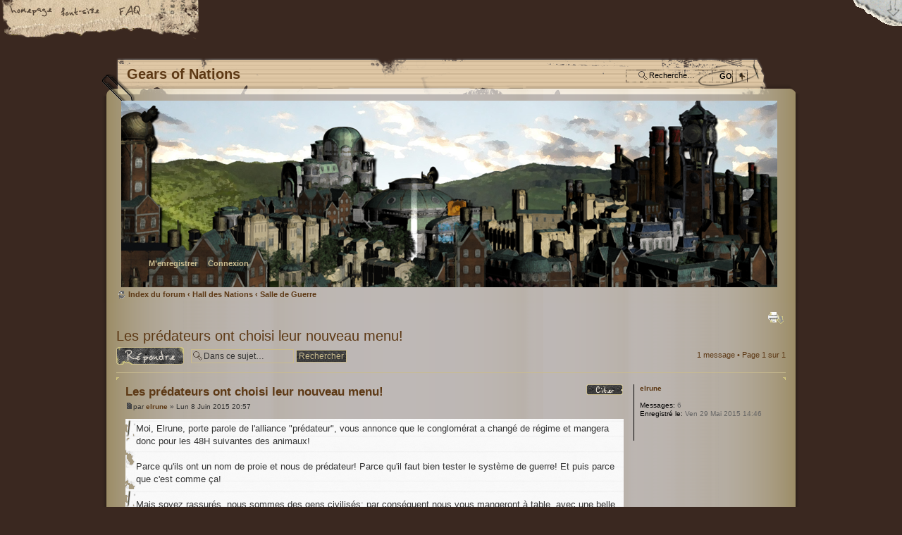

--- FILE ---
content_type: text/html; charset=UTF-8
request_url: http://forum.gearsofnations.com/viewtopic.php?f=11&p=505&sid=be3b8b6ee104d46d65bcca4bc3b8ea92
body_size: 13858
content:
<!DOCTYPE html PUBLIC "-//W3C//DTD XHTML 1.0 Strict//EN" "http://www.w3.org/TR/xhtml1/DTD/xhtml1-strict.dtd">
<html xmlns="http://www.w3.org/1999/xhtml" dir="ltr" lang="fr" xml:lang="fr">
<head>

<meta http-equiv="content-type" content="text/html; charset=UTF-8" />
<meta http-equiv="content-style-type" content="text/css" />
<meta http-equiv="content-language" content="fr" />
<meta http-equiv="imagetoolbar" content="no" />
<meta name="resource-type" content="document" />
<meta name="distribution" content="global" />
<meta name="copyright" content="2000, 2002, 2005, 2007 phpBB Group" />
<meta name="keywords" content="" />
<meta name="description" content="" />
<meta http-equiv="X-UA-Compatible" content="IE=EmulateIE7" />

<title>Gears of Nations &bull; Afficher le sujet - Les prédateurs ont choisi leur nouveau menu!</title>
<link rel="alternate" type="application/atom+xml" title="Flux - Gears of Nations" href="http://forum.gearsofnations.com/feed.php" /><link rel="alternate" type="application/atom+xml" title="Flux - Nouveaux sujets" href="http://forum.gearsofnations.com/feed.php?mode=topics" /><link rel="alternate" type="application/atom+xml" title="Flux - Forum - Salle de Guerre" href="http://forum.gearsofnations.com/feed.php?f=11" /><link rel="alternate" type="application/atom+xml" title="Flux - Sujet - Les prédateurs ont choisi leur nouveau menu!" href="http://forum.gearsofnations.com/feed.php?f=11&amp;t=146" />
<!--
	phpBB style name: DirtyBoard2.0
	Based on style:   prosilver (this is the default phpBB3 style)
	Original author:  Tom Beddard ( http://www.subBlue.com/ )
	Modified by:      CoSa NoStrA DeSiGn ( http://www.cosa-nostra-design.com/ )
	
	NOTE: This page was generated by phpBB, the free open-source bulletin board package.
	      The phpBB Group is not responsible for the content of this page and forum. For more information
	      about phpBB please visit http://www.phpbb.com
-->

<script type="text/javascript">
// <![CDATA[
	var jump_page = 'Saisissez le numéro de page où vous souhaitez aller.:';
	var on_page = '1';
	var per_page = '';
	var base_url = '';
	var style_cookie = 'phpBBstyle';
	var style_cookie_settings = '; path=/; domain=forum.gearsofnations.com';
	var onload_functions = new Array();
	var onunload_functions = new Array();

	

	/**
	* Find a member
	*/
	function find_username(url)
	{
		popup(url, 760, 570, '_usersearch');
		return false;
	}

	/**
	* New function for handling multiple calls to window.onload and window.unload by pentapenguin
	*/
	window.onload = function()
	{
		for (var i = 0; i < onload_functions.length; i++)
		{
			eval(onload_functions[i]);
		}
	}

	window.onunload = function()
	{
		for (var i = 0; i < onunload_functions.length; i++)
		{
			eval(onunload_functions[i]);
		}
	}

// ]]>
</script>
<script type="text/javascript" src="./styles/DirtyBoard2.0/template/styleswitcher.js"></script>
<script type="text/javascript" src="./styles/DirtyBoard2.0/template/forum_fn.js"></script>

<link href="./styles/DirtyBoard2.0/theme/print.css" rel="stylesheet" type="text/css" media="print" title="printonly" />
<link href="./style.php?id=7&amp;lang=fr&amp;sid=cbb402886fa6cb587ef7798988231918" rel="stylesheet" type="text/css" media="screen, projection" />

<link href="./styles/DirtyBoard2.0/theme/normal.css" rel="stylesheet" type="text/css" title="A" />
<link href="./styles/DirtyBoard2.0/theme/medium.css" rel="alternate stylesheet" type="text/css" title="A+" />
<link href="./styles/DirtyBoard2.0/theme/large.css" rel="alternate stylesheet" type="text/css" title="A++" />



</head>

<body id="phpbb" class="section-viewtopic ltr">

<div><a class="header_js" id="header" name="header" accesskey="t" href="#footer" title="Go to footer">Go to footer</a></div>

				<p class="skiplink"><a href="#start_here">Vers le contenu</a></p>
	<div id="submenu">
			<a href="#" class="sitehome" title="Accueil">Accueil</a>
			<a href="#" onclick="fontsizeup(); return false;" onkeypress="return fontsizeup(event);" class="fontsize" title="Modifier la taille de la police">Modifier la taille de la police</a>
			<a href="./faq.php?sid=cbb402886fa6cb587ef7798988231918" class="icon-faq" title="Foire aux questions (Questions posées fréquemment)">FAQ</a>
	</div>
	<div style="clear: both;"></div>
	<div id="page-header">
		<div class="headerbar">
			<div class="inner"><span style="display: block; height: 5px;"><span></span></span>
			<div id="site-description">
				<h1>Gears of Nations <span style="font-size: 12px;"></span></h1>
		
			<div id="search-box">
				<form action="./search.php?sid=cbb402886fa6cb587ef7798988231918" method="post" id="search">
 				<!--[if IE]><div style="margin-top:-1px;"></div><![endif]-->
				<fieldset>
					<input name="keywords" id="keywords" type="text" maxlength="128" title="Recherche par mots-clés" class="inputbox search" value="Recherche…" onclick="if(this.value=='Recherche…')this.value='';" onblur="if(this.value=='')this.value='Recherche…';" /> 
					<input class="button2" value="GO" type="submit" title="Rechercher" />&nbsp;<input class="button18" onclick="location.href='./search.php?sid=cbb402886fa6cb587ef7798988231918';"  value="+" type="button" title="Voir les options de recherche avancée" />
					<input type="hidden" name="sid" value="cbb402886fa6cb587ef7798988231918" />

				</fieldset>
				</form>
			</div>
		
				<a href="./index.php?sid=cbb402886fa6cb587ef7798988231918" title="Index du forum" id="logo">Index du forum</a>
			</div>
		<div class="navbar">
			<ul>
			<li><a href="./ucp.php?mode=register&amp;sid=cbb402886fa6cb587ef7798988231918">M’enregistrer</a></li>
				<li><a href="./ucp.php?mode=login&amp;sid=cbb402886fa6cb587ef7798988231918" title="Connexion" accesskey="x">Connexion</a></li>
			
			</ul>			
		</div>
			<span style="clear: both; display: block; height: 5px;"><span></span></span></div>
		</div>
			<ul class="linklist leftside">
				<li class=" icon-home bold"><a href="./index.php?sid=cbb402886fa6cb587ef7798988231918" accesskey="h">Index du forum</a>   <strong>&#8249;</strong> <a href="./viewforum.php?f=4&amp;sid=cbb402886fa6cb587ef7798988231918">Hall des Nations</a> <strong>&#8249;</strong> <a href="./viewforum.php?f=11&amp;sid=cbb402886fa6cb587ef7798988231918">Salle de Guerre</a></li>
			</ul>	
	</div>
<div id="wrap">
	<a id="top" name="top" accesskey="t"></a>
<br />
			<ul class="linklist rightside">
				<li class="rightside">&nbsp;</li>
				<li class="rightside"><a href="./viewtopic.php?f=11&amp;t=146&amp;sid=cbb402886fa6cb587ef7798988231918&amp;view=print" title="Imprimer le sujet" accesskey="p" class="print">Imprimer le sujet</a></li>
			</ul>
	<div id="page-body">
			<a name="start_here"></a>
		
<h2><a href="./viewtopic.php?f=11&amp;t=146&amp;sid=cbb402886fa6cb587ef7798988231918">Les prédateurs ont choisi leur nouveau menu!</a></h2>
<!-- NOTE: remove the style="display: none" when you want to have the forum description on the topic body -->

<div class="topic-actions">

	<div class="buttons">
	
		<div class="reply-icon"><a href="./posting.php?mode=reply&amp;f=11&amp;t=146&amp;sid=cbb402886fa6cb587ef7798988231918" title="Répondre"><span></span>Répondre</a></div>
	
	</div>

	
		<div class="search-box">
			<form method="post" id="topic-search" action="./search.php?sid=cbb402886fa6cb587ef7798988231918">
			<fieldset>
				<input class="inputbox search tiny"  type="text" name="keywords" id="search_keywords" size="20" value="Dans ce sujet…" onclick="if(this.value=='Dans ce sujet…')this.value='';" onblur="if(this.value=='')this.value='Dans ce sujet…';" />
				<input class="button2" type="submit" value="Rechercher" />
				<input type="hidden" value="146" name="t" />
				<input type="hidden" value="msgonly" name="sf" />
			</fieldset>
			</form>
		</div>
	
		<div class="pagination">
			1 message
			 &bull; Page <strong>1</strong> sur <strong>1</strong>
		</div>
	

</div>
<div class="clear"></div>


<hr />
	
	<div id="p505" class="post bg2">
		<div class="inner"><span class="corners-top"><span></span></span>

		<div class="postbody">
			
				<ul class="profile-icons">
					<li class="quote-icon"><a href="./posting.php?mode=quote&amp;f=11&amp;p=505&amp;sid=cbb402886fa6cb587ef7798988231918" title="Répondre en citant le message"><span>Répondre en citant le message</span></a></li>
				</ul>
			

			<h3 class="first"><a href="#p505">Les prédateurs ont choisi leur nouveau menu!</a></h3>
			<p class="author"><a href="./viewtopic.php?p=505&amp;sid=cbb402886fa6cb587ef7798988231918#p505"><img src="./styles/DirtyBoard2.0/imageset/icon_post_target.gif" width="11" height="9" alt="Message" title="Message" /></a>par <strong><a href="./memberlist.php?mode=viewprofile&amp;u=71&amp;sid=cbb402886fa6cb587ef7798988231918">elrune</a></strong> &raquo; Lun 8 Juin 2015 20:57 </p>

			

			<div class="content">Moi, Elrune, porte parole de l'alliance &quot;prédateur&quot;, vous annonce que le conglomérat a changé de régime et mangera donc pour les 48H suivantes des animaux!<br /><br />Parce qu'ils ont un nom de proie et nous de prédateur! Parce qu'il faut bien tester le système de guerre! Et puis parce que c'est comme ça!<br /><br />Mais soyez rassurés, nous sommes des gens civilisés; par conséquent nous vous mangeront à table, avec une belle nappe blanche, des couverts d'argent, des épices et du vin!<br /><br />Bref, l'alliance &quot;prédateur&quot; déclare la guerre à l'alliance &quot;zanimaux&quot;</div>

			

		</div>

		
			<dl class="postprofile" id="profile505">
			<dt>
				<a href="./memberlist.php?mode=viewprofile&amp;u=71&amp;sid=cbb402886fa6cb587ef7798988231918">elrune</a>
			</dt>

			

		<dd>&nbsp;</dd>

		<dd><strong>Messages:</strong> 6</dd><dd><strong>Enregistré le:</strong> Ven 29 Mai 2015 14:46</dd>

		</dl>
	

		<div class="back2top"><a href="#wrap" class="top" title="Haut">Haut</a></div>

		<span class="corners-bottom"><span></span></span></div>
	</div>
	<hr />


<div class="topic-actions">
	<div class="buttons">
	
		<div class="reply-icon"><a href="./posting.php?mode=reply&amp;f=11&amp;t=146&amp;sid=cbb402886fa6cb587ef7798988231918" title="Répondre"><span></span>Répondre</a></div>
	
	</div>

	
		<div class="pagination">
			1 message
			 &bull; Page <strong>1</strong> sur <strong>1</strong>
		</div>
	
</div>


	<p><a href="./index.php?sid=cbb402886fa6cb587ef7798988231918" class="left-box left" accesskey="r">Retourner vers Index du forum</a></p>
	<p><a href="./viewforum.php?f=11&amp;sid=cbb402886fa6cb587ef7798988231918" class="left-box left" accesskey="r">Retourner vers Salle de Guerre</a></p>

	<form method="post" id="jumpbox" action="./viewforum.php?sid=cbb402886fa6cb587ef7798988231918" onsubmit="if(document.jumpbox.f.value == -1){return false;}">

	
		<fieldset class="jumpbox">
	
			<label for="f" accesskey="j">Aller à:</label>
			<select name="f" id="f" onchange="if(this.options[this.selectedIndex].value != -1){ document.forms['jumpbox'].submit() }">
			
				<option value="-1">Sélectionner un forum</option>
			<option value="-1">------------------</option>
				<option value="3">Bureau de l'Architecte</option>
			
				<option value="6">&nbsp; &nbsp;Patchnotes</option>
			
				<option value="7">&nbsp; &nbsp;Alpha : bugs</option>
			
				<option value="8">&nbsp; &nbsp;Alpha : hors jeu</option>
			
				<option value="4">Hall des Nations</option>
			
				<option value="9">&nbsp; &nbsp;Présentations</option>
			
				<option value="10">&nbsp; &nbsp;Ambassades</option>
			
				<option value="11" selected="selected">&nbsp; &nbsp;Salle de Guerre</option>
			
				<option value="5">Cercle des Sages</option>
			
				<option value="12">&nbsp; &nbsp;Questions</option>
			
				<option value="13">&nbsp; &nbsp;Boite à Idées</option>
			
			</select>
			<input type="submit" value="Aller" class="button2" />
		</fieldset>
	</form>


	<h3>Qui est en ligne</h3>
	<p>Utilisateurs parcourant ce forum : Aucun utilisateur enregistré et 14 invités</p>
<br />
	</div>
</div>
<div id="page-footer">
	<div>
		<div class="inner">

		<ul class="linklist navlinks">
			<li class="icon-home"><a href="./index.php?sid=cbb402886fa6cb587ef7798988231918" accesskey="h" title="Index du forum">Index du forum</a></li>
				
			<li class="rightside" style="font-weight: normal;"><a href="./ucp.php?mode=delete_cookies&amp;sid=cbb402886fa6cb587ef7798988231918">Supprimer les cookies du forum</a> &bull; Heures au format UTC + 1 heure [ Heure d’été ]</li>
		</ul>
		<ul class="linklist leftside">
			<li class="icon-team"><a href="./memberlist.php?mode=leaders&amp;sid=cbb402886fa6cb587ef7798988231918">L’équipe du forum</a> &bull; Traduit par <a href="http://www.phpbb-fr.com">phpBB-fr.com</a></li>
		</ul>
		</div>
	</div>
<div style="clear: both;"></div>
<!--
	We request you retain the full copyright notice below including the link to www.phpbb.com.
	This not only gives respect to the large amount of time given freely by the developers
	but also helps build interest, traffic and use of phpBB3. If you (honestly) cannot retain
	the full copyright we ask you at least leave in place the "Powered by phpBB" line, with
	"phpBB" linked to www.phpbb.com. If you refuse to include even this then support on our
	forums may be affected.

	The phpBB Group : 2006
//-->
	<div>
		<a class="copyright" href="http://www.phpbb.com/" title="phpBB.com">phpBB</a>
		<a href="..." id="small-logo_link" title="your slogan here">Your slogan here</a>
		<a class="footer_js" id="footer" name="footer" accesskey="z" href="#header" title="Haut">Haut</a>
		<a href="http://www.cosa-nostra-design.com/" id="link_home" title="Cosa Nostra Design - Pimp your style phpBB3!">Visit my Home</a>
	</div>
	<img src="./cron.php?cron_type=tidy_cache&amp;sid=cbb402886fa6cb587ef7798988231918" width="1" height="1" alt="cron" />
</div>

</body>
</html>